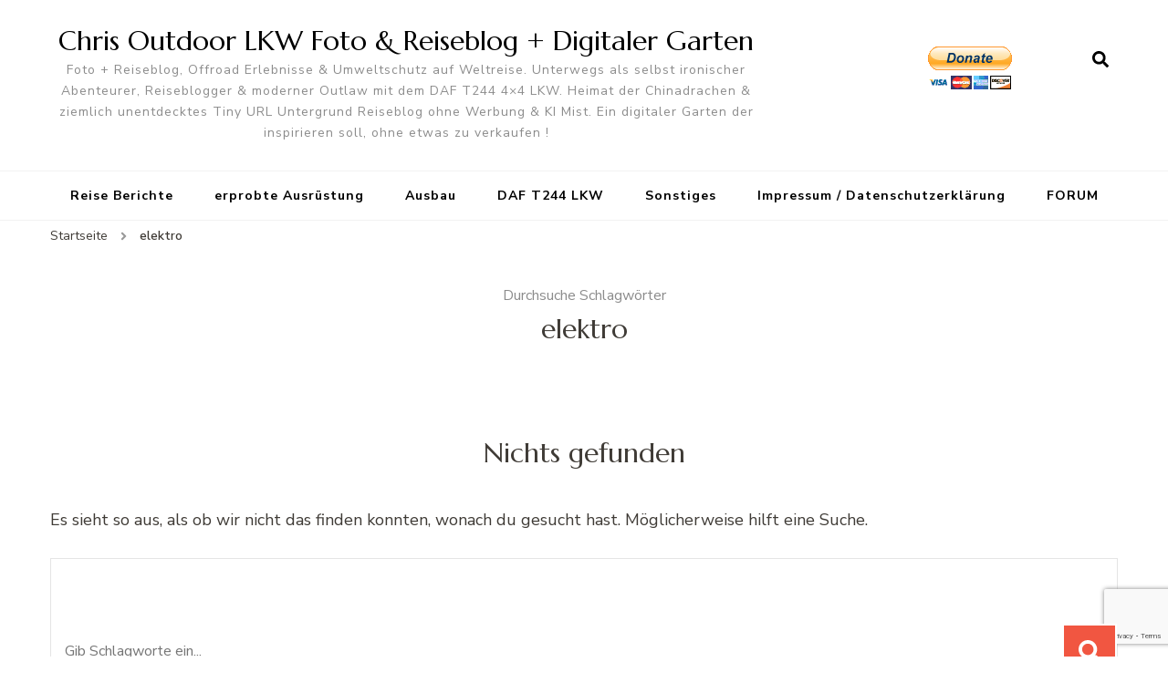

--- FILE ---
content_type: text/html; charset=utf-8
request_url: https://www.google.com/recaptcha/api2/anchor?ar=1&k=6Le4I9QrAAAAAGAMLxTQBDGm8-foa2NZxXetUMI3&co=aHR0cHM6Ly93d3cuMjV1LmRlOjQ0Mw..&hl=en&v=PoyoqOPhxBO7pBk68S4YbpHZ&size=invisible&anchor-ms=20000&execute-ms=30000&cb=oewbeoy1mcnx
body_size: 49447
content:
<!DOCTYPE HTML><html dir="ltr" lang="en"><head><meta http-equiv="Content-Type" content="text/html; charset=UTF-8">
<meta http-equiv="X-UA-Compatible" content="IE=edge">
<title>reCAPTCHA</title>
<style type="text/css">
/* cyrillic-ext */
@font-face {
  font-family: 'Roboto';
  font-style: normal;
  font-weight: 400;
  font-stretch: 100%;
  src: url(//fonts.gstatic.com/s/roboto/v48/KFO7CnqEu92Fr1ME7kSn66aGLdTylUAMa3GUBHMdazTgWw.woff2) format('woff2');
  unicode-range: U+0460-052F, U+1C80-1C8A, U+20B4, U+2DE0-2DFF, U+A640-A69F, U+FE2E-FE2F;
}
/* cyrillic */
@font-face {
  font-family: 'Roboto';
  font-style: normal;
  font-weight: 400;
  font-stretch: 100%;
  src: url(//fonts.gstatic.com/s/roboto/v48/KFO7CnqEu92Fr1ME7kSn66aGLdTylUAMa3iUBHMdazTgWw.woff2) format('woff2');
  unicode-range: U+0301, U+0400-045F, U+0490-0491, U+04B0-04B1, U+2116;
}
/* greek-ext */
@font-face {
  font-family: 'Roboto';
  font-style: normal;
  font-weight: 400;
  font-stretch: 100%;
  src: url(//fonts.gstatic.com/s/roboto/v48/KFO7CnqEu92Fr1ME7kSn66aGLdTylUAMa3CUBHMdazTgWw.woff2) format('woff2');
  unicode-range: U+1F00-1FFF;
}
/* greek */
@font-face {
  font-family: 'Roboto';
  font-style: normal;
  font-weight: 400;
  font-stretch: 100%;
  src: url(//fonts.gstatic.com/s/roboto/v48/KFO7CnqEu92Fr1ME7kSn66aGLdTylUAMa3-UBHMdazTgWw.woff2) format('woff2');
  unicode-range: U+0370-0377, U+037A-037F, U+0384-038A, U+038C, U+038E-03A1, U+03A3-03FF;
}
/* math */
@font-face {
  font-family: 'Roboto';
  font-style: normal;
  font-weight: 400;
  font-stretch: 100%;
  src: url(//fonts.gstatic.com/s/roboto/v48/KFO7CnqEu92Fr1ME7kSn66aGLdTylUAMawCUBHMdazTgWw.woff2) format('woff2');
  unicode-range: U+0302-0303, U+0305, U+0307-0308, U+0310, U+0312, U+0315, U+031A, U+0326-0327, U+032C, U+032F-0330, U+0332-0333, U+0338, U+033A, U+0346, U+034D, U+0391-03A1, U+03A3-03A9, U+03B1-03C9, U+03D1, U+03D5-03D6, U+03F0-03F1, U+03F4-03F5, U+2016-2017, U+2034-2038, U+203C, U+2040, U+2043, U+2047, U+2050, U+2057, U+205F, U+2070-2071, U+2074-208E, U+2090-209C, U+20D0-20DC, U+20E1, U+20E5-20EF, U+2100-2112, U+2114-2115, U+2117-2121, U+2123-214F, U+2190, U+2192, U+2194-21AE, U+21B0-21E5, U+21F1-21F2, U+21F4-2211, U+2213-2214, U+2216-22FF, U+2308-230B, U+2310, U+2319, U+231C-2321, U+2336-237A, U+237C, U+2395, U+239B-23B7, U+23D0, U+23DC-23E1, U+2474-2475, U+25AF, U+25B3, U+25B7, U+25BD, U+25C1, U+25CA, U+25CC, U+25FB, U+266D-266F, U+27C0-27FF, U+2900-2AFF, U+2B0E-2B11, U+2B30-2B4C, U+2BFE, U+3030, U+FF5B, U+FF5D, U+1D400-1D7FF, U+1EE00-1EEFF;
}
/* symbols */
@font-face {
  font-family: 'Roboto';
  font-style: normal;
  font-weight: 400;
  font-stretch: 100%;
  src: url(//fonts.gstatic.com/s/roboto/v48/KFO7CnqEu92Fr1ME7kSn66aGLdTylUAMaxKUBHMdazTgWw.woff2) format('woff2');
  unicode-range: U+0001-000C, U+000E-001F, U+007F-009F, U+20DD-20E0, U+20E2-20E4, U+2150-218F, U+2190, U+2192, U+2194-2199, U+21AF, U+21E6-21F0, U+21F3, U+2218-2219, U+2299, U+22C4-22C6, U+2300-243F, U+2440-244A, U+2460-24FF, U+25A0-27BF, U+2800-28FF, U+2921-2922, U+2981, U+29BF, U+29EB, U+2B00-2BFF, U+4DC0-4DFF, U+FFF9-FFFB, U+10140-1018E, U+10190-1019C, U+101A0, U+101D0-101FD, U+102E0-102FB, U+10E60-10E7E, U+1D2C0-1D2D3, U+1D2E0-1D37F, U+1F000-1F0FF, U+1F100-1F1AD, U+1F1E6-1F1FF, U+1F30D-1F30F, U+1F315, U+1F31C, U+1F31E, U+1F320-1F32C, U+1F336, U+1F378, U+1F37D, U+1F382, U+1F393-1F39F, U+1F3A7-1F3A8, U+1F3AC-1F3AF, U+1F3C2, U+1F3C4-1F3C6, U+1F3CA-1F3CE, U+1F3D4-1F3E0, U+1F3ED, U+1F3F1-1F3F3, U+1F3F5-1F3F7, U+1F408, U+1F415, U+1F41F, U+1F426, U+1F43F, U+1F441-1F442, U+1F444, U+1F446-1F449, U+1F44C-1F44E, U+1F453, U+1F46A, U+1F47D, U+1F4A3, U+1F4B0, U+1F4B3, U+1F4B9, U+1F4BB, U+1F4BF, U+1F4C8-1F4CB, U+1F4D6, U+1F4DA, U+1F4DF, U+1F4E3-1F4E6, U+1F4EA-1F4ED, U+1F4F7, U+1F4F9-1F4FB, U+1F4FD-1F4FE, U+1F503, U+1F507-1F50B, U+1F50D, U+1F512-1F513, U+1F53E-1F54A, U+1F54F-1F5FA, U+1F610, U+1F650-1F67F, U+1F687, U+1F68D, U+1F691, U+1F694, U+1F698, U+1F6AD, U+1F6B2, U+1F6B9-1F6BA, U+1F6BC, U+1F6C6-1F6CF, U+1F6D3-1F6D7, U+1F6E0-1F6EA, U+1F6F0-1F6F3, U+1F6F7-1F6FC, U+1F700-1F7FF, U+1F800-1F80B, U+1F810-1F847, U+1F850-1F859, U+1F860-1F887, U+1F890-1F8AD, U+1F8B0-1F8BB, U+1F8C0-1F8C1, U+1F900-1F90B, U+1F93B, U+1F946, U+1F984, U+1F996, U+1F9E9, U+1FA00-1FA6F, U+1FA70-1FA7C, U+1FA80-1FA89, U+1FA8F-1FAC6, U+1FACE-1FADC, U+1FADF-1FAE9, U+1FAF0-1FAF8, U+1FB00-1FBFF;
}
/* vietnamese */
@font-face {
  font-family: 'Roboto';
  font-style: normal;
  font-weight: 400;
  font-stretch: 100%;
  src: url(//fonts.gstatic.com/s/roboto/v48/KFO7CnqEu92Fr1ME7kSn66aGLdTylUAMa3OUBHMdazTgWw.woff2) format('woff2');
  unicode-range: U+0102-0103, U+0110-0111, U+0128-0129, U+0168-0169, U+01A0-01A1, U+01AF-01B0, U+0300-0301, U+0303-0304, U+0308-0309, U+0323, U+0329, U+1EA0-1EF9, U+20AB;
}
/* latin-ext */
@font-face {
  font-family: 'Roboto';
  font-style: normal;
  font-weight: 400;
  font-stretch: 100%;
  src: url(//fonts.gstatic.com/s/roboto/v48/KFO7CnqEu92Fr1ME7kSn66aGLdTylUAMa3KUBHMdazTgWw.woff2) format('woff2');
  unicode-range: U+0100-02BA, U+02BD-02C5, U+02C7-02CC, U+02CE-02D7, U+02DD-02FF, U+0304, U+0308, U+0329, U+1D00-1DBF, U+1E00-1E9F, U+1EF2-1EFF, U+2020, U+20A0-20AB, U+20AD-20C0, U+2113, U+2C60-2C7F, U+A720-A7FF;
}
/* latin */
@font-face {
  font-family: 'Roboto';
  font-style: normal;
  font-weight: 400;
  font-stretch: 100%;
  src: url(//fonts.gstatic.com/s/roboto/v48/KFO7CnqEu92Fr1ME7kSn66aGLdTylUAMa3yUBHMdazQ.woff2) format('woff2');
  unicode-range: U+0000-00FF, U+0131, U+0152-0153, U+02BB-02BC, U+02C6, U+02DA, U+02DC, U+0304, U+0308, U+0329, U+2000-206F, U+20AC, U+2122, U+2191, U+2193, U+2212, U+2215, U+FEFF, U+FFFD;
}
/* cyrillic-ext */
@font-face {
  font-family: 'Roboto';
  font-style: normal;
  font-weight: 500;
  font-stretch: 100%;
  src: url(//fonts.gstatic.com/s/roboto/v48/KFO7CnqEu92Fr1ME7kSn66aGLdTylUAMa3GUBHMdazTgWw.woff2) format('woff2');
  unicode-range: U+0460-052F, U+1C80-1C8A, U+20B4, U+2DE0-2DFF, U+A640-A69F, U+FE2E-FE2F;
}
/* cyrillic */
@font-face {
  font-family: 'Roboto';
  font-style: normal;
  font-weight: 500;
  font-stretch: 100%;
  src: url(//fonts.gstatic.com/s/roboto/v48/KFO7CnqEu92Fr1ME7kSn66aGLdTylUAMa3iUBHMdazTgWw.woff2) format('woff2');
  unicode-range: U+0301, U+0400-045F, U+0490-0491, U+04B0-04B1, U+2116;
}
/* greek-ext */
@font-face {
  font-family: 'Roboto';
  font-style: normal;
  font-weight: 500;
  font-stretch: 100%;
  src: url(//fonts.gstatic.com/s/roboto/v48/KFO7CnqEu92Fr1ME7kSn66aGLdTylUAMa3CUBHMdazTgWw.woff2) format('woff2');
  unicode-range: U+1F00-1FFF;
}
/* greek */
@font-face {
  font-family: 'Roboto';
  font-style: normal;
  font-weight: 500;
  font-stretch: 100%;
  src: url(//fonts.gstatic.com/s/roboto/v48/KFO7CnqEu92Fr1ME7kSn66aGLdTylUAMa3-UBHMdazTgWw.woff2) format('woff2');
  unicode-range: U+0370-0377, U+037A-037F, U+0384-038A, U+038C, U+038E-03A1, U+03A3-03FF;
}
/* math */
@font-face {
  font-family: 'Roboto';
  font-style: normal;
  font-weight: 500;
  font-stretch: 100%;
  src: url(//fonts.gstatic.com/s/roboto/v48/KFO7CnqEu92Fr1ME7kSn66aGLdTylUAMawCUBHMdazTgWw.woff2) format('woff2');
  unicode-range: U+0302-0303, U+0305, U+0307-0308, U+0310, U+0312, U+0315, U+031A, U+0326-0327, U+032C, U+032F-0330, U+0332-0333, U+0338, U+033A, U+0346, U+034D, U+0391-03A1, U+03A3-03A9, U+03B1-03C9, U+03D1, U+03D5-03D6, U+03F0-03F1, U+03F4-03F5, U+2016-2017, U+2034-2038, U+203C, U+2040, U+2043, U+2047, U+2050, U+2057, U+205F, U+2070-2071, U+2074-208E, U+2090-209C, U+20D0-20DC, U+20E1, U+20E5-20EF, U+2100-2112, U+2114-2115, U+2117-2121, U+2123-214F, U+2190, U+2192, U+2194-21AE, U+21B0-21E5, U+21F1-21F2, U+21F4-2211, U+2213-2214, U+2216-22FF, U+2308-230B, U+2310, U+2319, U+231C-2321, U+2336-237A, U+237C, U+2395, U+239B-23B7, U+23D0, U+23DC-23E1, U+2474-2475, U+25AF, U+25B3, U+25B7, U+25BD, U+25C1, U+25CA, U+25CC, U+25FB, U+266D-266F, U+27C0-27FF, U+2900-2AFF, U+2B0E-2B11, U+2B30-2B4C, U+2BFE, U+3030, U+FF5B, U+FF5D, U+1D400-1D7FF, U+1EE00-1EEFF;
}
/* symbols */
@font-face {
  font-family: 'Roboto';
  font-style: normal;
  font-weight: 500;
  font-stretch: 100%;
  src: url(//fonts.gstatic.com/s/roboto/v48/KFO7CnqEu92Fr1ME7kSn66aGLdTylUAMaxKUBHMdazTgWw.woff2) format('woff2');
  unicode-range: U+0001-000C, U+000E-001F, U+007F-009F, U+20DD-20E0, U+20E2-20E4, U+2150-218F, U+2190, U+2192, U+2194-2199, U+21AF, U+21E6-21F0, U+21F3, U+2218-2219, U+2299, U+22C4-22C6, U+2300-243F, U+2440-244A, U+2460-24FF, U+25A0-27BF, U+2800-28FF, U+2921-2922, U+2981, U+29BF, U+29EB, U+2B00-2BFF, U+4DC0-4DFF, U+FFF9-FFFB, U+10140-1018E, U+10190-1019C, U+101A0, U+101D0-101FD, U+102E0-102FB, U+10E60-10E7E, U+1D2C0-1D2D3, U+1D2E0-1D37F, U+1F000-1F0FF, U+1F100-1F1AD, U+1F1E6-1F1FF, U+1F30D-1F30F, U+1F315, U+1F31C, U+1F31E, U+1F320-1F32C, U+1F336, U+1F378, U+1F37D, U+1F382, U+1F393-1F39F, U+1F3A7-1F3A8, U+1F3AC-1F3AF, U+1F3C2, U+1F3C4-1F3C6, U+1F3CA-1F3CE, U+1F3D4-1F3E0, U+1F3ED, U+1F3F1-1F3F3, U+1F3F5-1F3F7, U+1F408, U+1F415, U+1F41F, U+1F426, U+1F43F, U+1F441-1F442, U+1F444, U+1F446-1F449, U+1F44C-1F44E, U+1F453, U+1F46A, U+1F47D, U+1F4A3, U+1F4B0, U+1F4B3, U+1F4B9, U+1F4BB, U+1F4BF, U+1F4C8-1F4CB, U+1F4D6, U+1F4DA, U+1F4DF, U+1F4E3-1F4E6, U+1F4EA-1F4ED, U+1F4F7, U+1F4F9-1F4FB, U+1F4FD-1F4FE, U+1F503, U+1F507-1F50B, U+1F50D, U+1F512-1F513, U+1F53E-1F54A, U+1F54F-1F5FA, U+1F610, U+1F650-1F67F, U+1F687, U+1F68D, U+1F691, U+1F694, U+1F698, U+1F6AD, U+1F6B2, U+1F6B9-1F6BA, U+1F6BC, U+1F6C6-1F6CF, U+1F6D3-1F6D7, U+1F6E0-1F6EA, U+1F6F0-1F6F3, U+1F6F7-1F6FC, U+1F700-1F7FF, U+1F800-1F80B, U+1F810-1F847, U+1F850-1F859, U+1F860-1F887, U+1F890-1F8AD, U+1F8B0-1F8BB, U+1F8C0-1F8C1, U+1F900-1F90B, U+1F93B, U+1F946, U+1F984, U+1F996, U+1F9E9, U+1FA00-1FA6F, U+1FA70-1FA7C, U+1FA80-1FA89, U+1FA8F-1FAC6, U+1FACE-1FADC, U+1FADF-1FAE9, U+1FAF0-1FAF8, U+1FB00-1FBFF;
}
/* vietnamese */
@font-face {
  font-family: 'Roboto';
  font-style: normal;
  font-weight: 500;
  font-stretch: 100%;
  src: url(//fonts.gstatic.com/s/roboto/v48/KFO7CnqEu92Fr1ME7kSn66aGLdTylUAMa3OUBHMdazTgWw.woff2) format('woff2');
  unicode-range: U+0102-0103, U+0110-0111, U+0128-0129, U+0168-0169, U+01A0-01A1, U+01AF-01B0, U+0300-0301, U+0303-0304, U+0308-0309, U+0323, U+0329, U+1EA0-1EF9, U+20AB;
}
/* latin-ext */
@font-face {
  font-family: 'Roboto';
  font-style: normal;
  font-weight: 500;
  font-stretch: 100%;
  src: url(//fonts.gstatic.com/s/roboto/v48/KFO7CnqEu92Fr1ME7kSn66aGLdTylUAMa3KUBHMdazTgWw.woff2) format('woff2');
  unicode-range: U+0100-02BA, U+02BD-02C5, U+02C7-02CC, U+02CE-02D7, U+02DD-02FF, U+0304, U+0308, U+0329, U+1D00-1DBF, U+1E00-1E9F, U+1EF2-1EFF, U+2020, U+20A0-20AB, U+20AD-20C0, U+2113, U+2C60-2C7F, U+A720-A7FF;
}
/* latin */
@font-face {
  font-family: 'Roboto';
  font-style: normal;
  font-weight: 500;
  font-stretch: 100%;
  src: url(//fonts.gstatic.com/s/roboto/v48/KFO7CnqEu92Fr1ME7kSn66aGLdTylUAMa3yUBHMdazQ.woff2) format('woff2');
  unicode-range: U+0000-00FF, U+0131, U+0152-0153, U+02BB-02BC, U+02C6, U+02DA, U+02DC, U+0304, U+0308, U+0329, U+2000-206F, U+20AC, U+2122, U+2191, U+2193, U+2212, U+2215, U+FEFF, U+FFFD;
}
/* cyrillic-ext */
@font-face {
  font-family: 'Roboto';
  font-style: normal;
  font-weight: 900;
  font-stretch: 100%;
  src: url(//fonts.gstatic.com/s/roboto/v48/KFO7CnqEu92Fr1ME7kSn66aGLdTylUAMa3GUBHMdazTgWw.woff2) format('woff2');
  unicode-range: U+0460-052F, U+1C80-1C8A, U+20B4, U+2DE0-2DFF, U+A640-A69F, U+FE2E-FE2F;
}
/* cyrillic */
@font-face {
  font-family: 'Roboto';
  font-style: normal;
  font-weight: 900;
  font-stretch: 100%;
  src: url(//fonts.gstatic.com/s/roboto/v48/KFO7CnqEu92Fr1ME7kSn66aGLdTylUAMa3iUBHMdazTgWw.woff2) format('woff2');
  unicode-range: U+0301, U+0400-045F, U+0490-0491, U+04B0-04B1, U+2116;
}
/* greek-ext */
@font-face {
  font-family: 'Roboto';
  font-style: normal;
  font-weight: 900;
  font-stretch: 100%;
  src: url(//fonts.gstatic.com/s/roboto/v48/KFO7CnqEu92Fr1ME7kSn66aGLdTylUAMa3CUBHMdazTgWw.woff2) format('woff2');
  unicode-range: U+1F00-1FFF;
}
/* greek */
@font-face {
  font-family: 'Roboto';
  font-style: normal;
  font-weight: 900;
  font-stretch: 100%;
  src: url(//fonts.gstatic.com/s/roboto/v48/KFO7CnqEu92Fr1ME7kSn66aGLdTylUAMa3-UBHMdazTgWw.woff2) format('woff2');
  unicode-range: U+0370-0377, U+037A-037F, U+0384-038A, U+038C, U+038E-03A1, U+03A3-03FF;
}
/* math */
@font-face {
  font-family: 'Roboto';
  font-style: normal;
  font-weight: 900;
  font-stretch: 100%;
  src: url(//fonts.gstatic.com/s/roboto/v48/KFO7CnqEu92Fr1ME7kSn66aGLdTylUAMawCUBHMdazTgWw.woff2) format('woff2');
  unicode-range: U+0302-0303, U+0305, U+0307-0308, U+0310, U+0312, U+0315, U+031A, U+0326-0327, U+032C, U+032F-0330, U+0332-0333, U+0338, U+033A, U+0346, U+034D, U+0391-03A1, U+03A3-03A9, U+03B1-03C9, U+03D1, U+03D5-03D6, U+03F0-03F1, U+03F4-03F5, U+2016-2017, U+2034-2038, U+203C, U+2040, U+2043, U+2047, U+2050, U+2057, U+205F, U+2070-2071, U+2074-208E, U+2090-209C, U+20D0-20DC, U+20E1, U+20E5-20EF, U+2100-2112, U+2114-2115, U+2117-2121, U+2123-214F, U+2190, U+2192, U+2194-21AE, U+21B0-21E5, U+21F1-21F2, U+21F4-2211, U+2213-2214, U+2216-22FF, U+2308-230B, U+2310, U+2319, U+231C-2321, U+2336-237A, U+237C, U+2395, U+239B-23B7, U+23D0, U+23DC-23E1, U+2474-2475, U+25AF, U+25B3, U+25B7, U+25BD, U+25C1, U+25CA, U+25CC, U+25FB, U+266D-266F, U+27C0-27FF, U+2900-2AFF, U+2B0E-2B11, U+2B30-2B4C, U+2BFE, U+3030, U+FF5B, U+FF5D, U+1D400-1D7FF, U+1EE00-1EEFF;
}
/* symbols */
@font-face {
  font-family: 'Roboto';
  font-style: normal;
  font-weight: 900;
  font-stretch: 100%;
  src: url(//fonts.gstatic.com/s/roboto/v48/KFO7CnqEu92Fr1ME7kSn66aGLdTylUAMaxKUBHMdazTgWw.woff2) format('woff2');
  unicode-range: U+0001-000C, U+000E-001F, U+007F-009F, U+20DD-20E0, U+20E2-20E4, U+2150-218F, U+2190, U+2192, U+2194-2199, U+21AF, U+21E6-21F0, U+21F3, U+2218-2219, U+2299, U+22C4-22C6, U+2300-243F, U+2440-244A, U+2460-24FF, U+25A0-27BF, U+2800-28FF, U+2921-2922, U+2981, U+29BF, U+29EB, U+2B00-2BFF, U+4DC0-4DFF, U+FFF9-FFFB, U+10140-1018E, U+10190-1019C, U+101A0, U+101D0-101FD, U+102E0-102FB, U+10E60-10E7E, U+1D2C0-1D2D3, U+1D2E0-1D37F, U+1F000-1F0FF, U+1F100-1F1AD, U+1F1E6-1F1FF, U+1F30D-1F30F, U+1F315, U+1F31C, U+1F31E, U+1F320-1F32C, U+1F336, U+1F378, U+1F37D, U+1F382, U+1F393-1F39F, U+1F3A7-1F3A8, U+1F3AC-1F3AF, U+1F3C2, U+1F3C4-1F3C6, U+1F3CA-1F3CE, U+1F3D4-1F3E0, U+1F3ED, U+1F3F1-1F3F3, U+1F3F5-1F3F7, U+1F408, U+1F415, U+1F41F, U+1F426, U+1F43F, U+1F441-1F442, U+1F444, U+1F446-1F449, U+1F44C-1F44E, U+1F453, U+1F46A, U+1F47D, U+1F4A3, U+1F4B0, U+1F4B3, U+1F4B9, U+1F4BB, U+1F4BF, U+1F4C8-1F4CB, U+1F4D6, U+1F4DA, U+1F4DF, U+1F4E3-1F4E6, U+1F4EA-1F4ED, U+1F4F7, U+1F4F9-1F4FB, U+1F4FD-1F4FE, U+1F503, U+1F507-1F50B, U+1F50D, U+1F512-1F513, U+1F53E-1F54A, U+1F54F-1F5FA, U+1F610, U+1F650-1F67F, U+1F687, U+1F68D, U+1F691, U+1F694, U+1F698, U+1F6AD, U+1F6B2, U+1F6B9-1F6BA, U+1F6BC, U+1F6C6-1F6CF, U+1F6D3-1F6D7, U+1F6E0-1F6EA, U+1F6F0-1F6F3, U+1F6F7-1F6FC, U+1F700-1F7FF, U+1F800-1F80B, U+1F810-1F847, U+1F850-1F859, U+1F860-1F887, U+1F890-1F8AD, U+1F8B0-1F8BB, U+1F8C0-1F8C1, U+1F900-1F90B, U+1F93B, U+1F946, U+1F984, U+1F996, U+1F9E9, U+1FA00-1FA6F, U+1FA70-1FA7C, U+1FA80-1FA89, U+1FA8F-1FAC6, U+1FACE-1FADC, U+1FADF-1FAE9, U+1FAF0-1FAF8, U+1FB00-1FBFF;
}
/* vietnamese */
@font-face {
  font-family: 'Roboto';
  font-style: normal;
  font-weight: 900;
  font-stretch: 100%;
  src: url(//fonts.gstatic.com/s/roboto/v48/KFO7CnqEu92Fr1ME7kSn66aGLdTylUAMa3OUBHMdazTgWw.woff2) format('woff2');
  unicode-range: U+0102-0103, U+0110-0111, U+0128-0129, U+0168-0169, U+01A0-01A1, U+01AF-01B0, U+0300-0301, U+0303-0304, U+0308-0309, U+0323, U+0329, U+1EA0-1EF9, U+20AB;
}
/* latin-ext */
@font-face {
  font-family: 'Roboto';
  font-style: normal;
  font-weight: 900;
  font-stretch: 100%;
  src: url(//fonts.gstatic.com/s/roboto/v48/KFO7CnqEu92Fr1ME7kSn66aGLdTylUAMa3KUBHMdazTgWw.woff2) format('woff2');
  unicode-range: U+0100-02BA, U+02BD-02C5, U+02C7-02CC, U+02CE-02D7, U+02DD-02FF, U+0304, U+0308, U+0329, U+1D00-1DBF, U+1E00-1E9F, U+1EF2-1EFF, U+2020, U+20A0-20AB, U+20AD-20C0, U+2113, U+2C60-2C7F, U+A720-A7FF;
}
/* latin */
@font-face {
  font-family: 'Roboto';
  font-style: normal;
  font-weight: 900;
  font-stretch: 100%;
  src: url(//fonts.gstatic.com/s/roboto/v48/KFO7CnqEu92Fr1ME7kSn66aGLdTylUAMa3yUBHMdazQ.woff2) format('woff2');
  unicode-range: U+0000-00FF, U+0131, U+0152-0153, U+02BB-02BC, U+02C6, U+02DA, U+02DC, U+0304, U+0308, U+0329, U+2000-206F, U+20AC, U+2122, U+2191, U+2193, U+2212, U+2215, U+FEFF, U+FFFD;
}

</style>
<link rel="stylesheet" type="text/css" href="https://www.gstatic.com/recaptcha/releases/PoyoqOPhxBO7pBk68S4YbpHZ/styles__ltr.css">
<script nonce="9LPY204HCvy8XERxAFq5xA" type="text/javascript">window['__recaptcha_api'] = 'https://www.google.com/recaptcha/api2/';</script>
<script type="text/javascript" src="https://www.gstatic.com/recaptcha/releases/PoyoqOPhxBO7pBk68S4YbpHZ/recaptcha__en.js" nonce="9LPY204HCvy8XERxAFq5xA">
      
    </script></head>
<body><div id="rc-anchor-alert" class="rc-anchor-alert"></div>
<input type="hidden" id="recaptcha-token" value="[base64]">
<script type="text/javascript" nonce="9LPY204HCvy8XERxAFq5xA">
      recaptcha.anchor.Main.init("[\x22ainput\x22,[\x22bgdata\x22,\x22\x22,\[base64]/[base64]/[base64]/[base64]/[base64]/UltsKytdPUU6KEU8MjA0OD9SW2wrK109RT4+NnwxOTI6KChFJjY0NTEyKT09NTUyOTYmJk0rMTxjLmxlbmd0aCYmKGMuY2hhckNvZGVBdChNKzEpJjY0NTEyKT09NTYzMjA/[base64]/[base64]/[base64]/[base64]/[base64]/[base64]/[base64]\x22,\[base64]\x22,\x22JsKzQcKDwpfCnioDfALCrWDDgnkww6wQw7PDqCtyYntRC8KKw4pMw7VSwrIYw4PDrSDCrQbClsKKwq/DlBI/ZsKbwpHDjxkvfMO7w47DpsKtw6vDomnCgVNUcMOPFcKnCsKLw4fDn8KzJRl4wpjCnMO/[base64]/[base64]/SSTDlV3CumB0w7Q5d8KZX8O8w6nCicKiOEvDpMOJwoLDvMKiw5d7w5VFYsKfwr7ChMKTw6PDiFTCt8KmNRx7b2PDgsOtwowyGTQqwo3DpEtNV8Kww6M2esK0TETCvy/Ch2nDtlEYAwrDv8Omwod2I8OyMQrCv8KyGElOwp7DhMKWwrHDjFHDhWpcw7sCa8KzN8OmUzchwrvCsw3DvsOxNmzDm21TwqXDscKKwpAGGsOYaVbCmsKeWWDCjVN0V8OoJsKDwoLDpsKdfsKOCsOhE3R/[base64]/CpsKUw4LDmiXCjMOSw5dIclLDh0bCg31Gw5QcdMKCacOlwr9jSG4XTMO6wrZIFMKGQ0zDqg/DnDceXhkObMKnwrlSecKuwpNowrVywqXCmVJxw51sVgXDicOeccOTXT3DtBZtLBDDr0vCpMOtS8KHDx9Xbl/DmcK4woXDiQfDhBpqwqHCrhHCncK1w7LDqcO6S8OEw4rDisO+VRYOE8Ouw77Dn39swqnDvUPDtMOiMV7Dsw0TVn1pw7PCtUzChcKAwp/DiGZ+wq87wpFZwoQ8NmPDiQ/DncK8w4LDtMKJYsKfWHpEcyrDmMK9KRXDh39Rwp3CslJzw4lzO1x7Qgl5wqLCgsKgLw8qwrHCpnhIw7pewpvDisO/ITXDjcKew4DClCrDsSRYwpjCgsKgV8Kmwr3Di8KJw5ZAwoENMcOLC8OdGMOPwr/DgsKdw7fDoBXCrizDq8KobMK2w7XDtcOYesO4wrJ5QzzCmEvCnmVLw6rCoxJ9wrHCsMO5NcKWW8KQKS3DjTTDjcOrHMO6wp9pw6LCqMKKwpHCtRsuEcOHDlzDni7CkF3CnE/DpHAvwpQcAcKTw6rDrMKawp9laGHCuFVrFVbDp8OxVcKkVA1Gw60uVcOMZcOtwr/[base64]/CqkLCvcKmw5Ybwq7CjcKDFRowJE5jwozCpWFgJwLCl3NRwrnDl8Omw6slA8O7w5F4wr95wqI1YALCt8KzwpFaecKvwo0Ef8KwwpdJwq/CoC5MOsKCworCqMOdw7JJwpnDmTTDqGYeAxgRTmvDjcKBw7Zvd28gwqXDvsK2w6LChGXCr8OBckYXwo3DtkoEMcK0wrnDm8OEbsO4B8Omwr/[base64]/DisOSRsK3FMK2wp/CmXA7w6E0wr8dFMKMwrZJwrbDo0XDpMKzD0DCnSsDQ8OYMlDDogZjK31IGMOuwpfDucK6w4RyBwTChMKgFGJBw5ETTmnDkVrDlsKXH8KWH8OpXsKswqrCnRbDlAzCpsKOw6pvw65WAsK4wo7CpgnDr0jDmXHCuH/CkRfDhkzDty8reFnCuXsgST51CcKDXDDDs8OJwrHDhMK2wr4Rw4lvwqrDrVPCjnB0aMOXIxQqKQbCiMO/OCvDo8OZwqrDnz5fAUTCnsKxwphtccKawpU+wrguIsORaRQ8AcONw6w0cFRhwpUQfMO2w68Iwq5mAcOQNRHCk8OlwrocwpzCnMOXVcKQw7F5YcK2ZWHDln/Cj0jCpVktw4IebxpRID3DoQMzMsOmwp5Cw7rCtMOdwrPDh1UVNMOde8OgRn5RC8O3w6MHwqLCthJbwrAywotlwrPCtSZ/[base64]/M3tIbhA7B8KmHMKPEcKrBcOedihdwppFwpTDssKNMMOjfsKUwrlvNsOzwoEsw67Cv8OCw7p0w6QAwpfDmgcdSS/DhcO6fcK2wqfDnMKZMcK0UsKULFrDgcOtw7vDijlVwonDjcKvNMKZw7UePMKpw4rCmH8HDWEpw7M7Y2XDiAlxw7zCj8K5wo0uwoPDtMOvwpnCrsKEDW/Ck2/CtQDDhMKBw7lDZsK4X8Klwqg6ZxLChzfCj1cewoVxGRPCsMKiw47DlREuCj9fwoQfwqB0wq1qOmTDnn7CplJhwpMnw4Upw5Aiw57DqnbCgcKnwp/DsMK7KRIXw7nDpyTDt8KkwpbCtznCgUoeVmZrw4DDswrDlDlWKsKsbsOIw7BwFsKWw43DtMKdJMOZInplKxwgG8KcS8KLwq4mBUPCqMKpwpMwVAo8w6wUcjXCiHLDt3Fhw4vDn8KVNxPClCwNfMOyG8O/woXDlwcXwpFJw5/CrxR6KMOQw5PCm8OZwr/[base64]/[base64]/CvFDDoCxSwrLDgm/Co2vDiMOJfMOMwqzCh11LPUXDuzQEKcKTSMOyeWEzO1/DtGAdTnzDkCIgwqotw5DCj8O6NMOrwrzCpsKAwo/ClkdYFcKEfnPCkR41w7LClcKYUyAeXMKvwqs7w48MCiLDusKZecKbZXjChVPDuMKfw7lJCnQpDm5sw59FwpB2wpzCncKOw4LCkkXCsgBMF8Kfw4ckLj3CvcOqw5dtJDFgwogPdcK6bwjCsycTw5/[base64]/U8OIw5rCmG9dwqbCq3DChcONYMKAL8OHwooYCMK+AsK7w700f8Olw7/Ds8O7fEUmw5RSJMOgwrdqw7lRwpnDlzjCv37CtMKQwqDDm8KKwpTCnTnCqcKZw6vCqcOfacO4BEwpDHdEFXPDoVwFw4XCr3/CpsOKXxwMdsKLdSXDvRfCu0zDhsO3NMKPUjLDjMKxOBnCiMODecOZex/[base64]/DsRTCtCDDlMK9w5vCr01DOcKmTEJoLl/CksOhwrhVw6fCnMOpM2fCjgkCMsONw7hQw69rwqh7wr7DrMKXdEnDjsKkwqnCvG/Cj8K7F8KswrYzwqXDnH/Dq8K3EMODGV1lNcOHwpDDn0BTHMKZXcOWwotDRsO0IgUYMsOWDsO+w5LDuhcdLGMswqfDncOsTV/DscOXw5fDkEHCpH3Djw3ChjM1wpzClsKpw5jDrzAbAWgAw5ZWO8KvwoY/wq3CpRHDjwjDqG1GWizCncKuw5PDmsK1VTPDv1nCmXjDoRfCncKvHcKhC8Opwq0WCMKMwpFhXsKxwqQfacO2w5BAJ3d3UFTCq8KvKSbDlyzDgzjDiybDiER0IcKnagwww7LDlsKuw4NCwrxPVMOeRCjCvQ7CtMKpwrJPHVPDjsOuwq8/KMOxwq7DtMK0TMOSwo7DmyJqwpTCj2V8IsOowr3DgMOQe8K7MsOMw4QifcKFw5J/YMO+w7nDpSfCncKcAQDCuMKreMOVKsOVw77DgcOVYADDnsOlwrjCh8OUfMKawonDmsOCw41rwq9gFhU8wpxdaVowfCbDgGXDoMKsHMKEWcOlw5QNH8OkMcKWw4okwojCvsKXw5/DpynDg8OGTsO3RyFqOgTDlcO1Q8OSwqfDh8OtwoBqw4bCpDU+JhHCkw4tGGokIQoXw6xmTsOIwo9LUxnCihLCiMOhwpNzw6FkNMK2aFfDjzBxe8OvfjVgw7jCkcKWZ8KaUVFaw5VSVXnClcOKPzLDnRBcwqnCgsKqw4Ifw7DDs8KzecO/UX7DplLCk8ONw63CqGUDw5/DicO1wonDkBw2wqhyw5MsXcKiHcKAwoPDs0MPw7wLwpvDkxcqwp3Di8KiYwvDpsO+LcOjJhYwKXfDjQ58wpDCosK/fsO0w7vCgMOeDl8Nw4EHw6APXsOfZMOzNBdZI8ObeCQrw5MJVsK6w6fCk08NRcKNZcKVM8Kqw61awqgFwonCgsOdwpzCujchYm7Cl8KVw64rw6FxPH3CjDjDocORAg3DpMKcw4/[base64]/wpFjwojDnjoFHAJXw5nDqnVvAcKqw7oEw4PCn8OnYi0BJsKyEiDCvxvDmsKwAMODPkTCl8O/wrLClQDDtMKxNRIsw7soHjvCumkZw6Z/[base64]/Ds8Kad8KVFsKJAcKUw5XCisO2woUww4DDq18Iw67CkBbCtnERw547KsKJInzChcKkwrDDkMOzIcKtV8KeDUsAw4BewogxUcOnw43Dh0rDsgZUbcKbIMK8w7XCrsKuwp7Du8OHwr/CmsOcf8KVPF0jA8K/cUzDp8OUwqo+IxRPBGnCm8OtwprDnjJEwqhFw4MkWzfCjcOAw7nCgMKcwoFAKcKIwrLCny/Dt8KxHw0MwprCuG8HGcKtw40dw6cMesKLfhxJQ0o5w71jwovCkRkLw4zCkcOOJUnDvcKNw57DlcO3wobChMKVwoVawphfw5nDl3NHw7XDnlIbwqPDqsKuwrNrw7rCgQZ/wrbCvknCocKhwoklw4Y6WcOdRw9lwp7Diz/Ci1nDl1XDm37CpMKtLnQcwosIw5nCmzHDhMOyw4kuwohxZMODwoPDiMOcwoPCpT8CwqnDgcOPPAITwqnCsAZyN0wqwpzDiGlPEHXDiXvCt0XCuMOPwrDDoELDqWLDsMKafllIwpvDuMKQwoXCgMOnL8KZwqMZTybDhR0NwoTCq38OTcOVY8KUUSfCs8O/e8OmTsK1w51ZwonCpwLCn8OST8KvesOYwqIqDcOhw69dwoDDuMOFdU8HccK8wohbdcKLTU/DvMOXwp1VRcO5w4nCkR7CtQEdwroqwotmdcKdQsK7Ow7ChUBJX8KZwrzDj8Kxw6zDoMKEw7fDnQXCvWfCnMKawpfCncOFw5/[base64]/Du8KhN8KfHHoVI8KPcyh7SMOiYsKwS8ODMMOdw4LDqm/[base64]/[base64]/wqJxw54pwqLDl8KPwolbE8KscMK5wp7DlzzCjXrDm3xbZCQnH2HCmsKWQMOzJmNpEl/ClzVVNX4Hw78hIE/DtC4DOQDCgwdOwrVXwqxFPcOMQcOUwrDDo8OxZMKgw6whEg0cacKxwp3CrMKxwpVbw458w5TCqsO2GMOiwoIcFsO7wqouwq7CosOcw5hcXMOAK8OnWsOXw51Ew4djw5FYwrTCjwA9w5LCi8K/[base64]/Dj8KkLlRBdAJRCsK6w7TDtn4pw7kBLXXDrcO1bMOyEcOhbzppwpzDpzBywrXCqR3DnsOtw5RoSsK8woA9PsOlX8KVw7lUw7DDgMOUBw7CrsKswq7DpMOcwqnCrMOYTDMdw40HV2nDg8K9wrrCqMONw4/ChcO0w5fCgCzDg3ZywrPDusKRMAhZLiDDpBZKwrLCrcKkwr7DslHCncK7w4Vvw5XCk8Kmw5BVJMKdwq3CjQfDuj7Do2F8ajbCqXY9cnQfwr5rQ8O9Wj4eWwrDlsOxw5Jzw7oGw5XDohvDk2XDosKiwqLChcK3wosyI8OyU8KsMEJiCsK/w5nCu31id1bDtMKcUQLCjMKFwqN1w73DuT7CpU3ClljCvWzCncO7acKyTMOOF8K/[base64]/wrQ9PXpxW2/DgS/CsE50wqjChWMkWMK/wrjCjcKGw4xrw4FpwoLDh8KtwpbCo8OVGcOKw5nDgMO8wpAFeQ7CtcKXw7PCvcO+cHnDtMOawpXDh8KuDg7DokIhwqpQGcKlwrjDhnxgw6Q5B8Ohf2M9WXZlwozDkUooF8KSdMKNLk8/UH9ANMOGw7XChcKzf8KvOz82JFHCnH8NNjPDsMKEwrXCphzCqUbDusOLwp/CrCbDmT/Cr8OMEMOoH8KAwoDCr8OSMcKPOsOdw5PCmDHCq0TChX8Uw4DCkMOIATpAw6jDrER0w4cWwrZ2woFYDnMrw7ZQwp5icQ8VfGPDnTfDnsOmamFwwqYEQRLCt3AkasKiGcO0wqvDuCLCosK0wpHCgMOzIMOQRTjCmgZLwq7Dsk/[base64]/DrsKeSjVjwrLDjnZ1YcOvwqpfwpvCmMOtw6Jiw5BkwpzCs0x0bSrCp8OrAQZ6w7jCpMKzBAl+wr7CkW/Cjx1cAxDCti0nNxLChkrCqCRaPinDjcORw5DCmkzClXQOH8Klw5o7CMKEwpoiw5vCu8O/NQECwqvCrFzCsRPDr2zCnScXU8O1HMKPwrs4w6TCnxUywojCrcKTw77CnnfCugBkMA7ClcOwwqVbDmlTUMKewqLDvGbDkW1aJjfDrsObwoHCgcO/HcKPw6LDigtww60dWCAIIyDDpsOQX8K6w7tUw5bCgCnDj17DqBtzb8KkGm4iZwNMWcOAO8O3w5PCrj/[base64]/CpMK3w4rDmMKNw61qwoHCjcOpWcOtOcO0w5lkwpUbwrY7EDLDsMOlQ8OOw65Lw4FKwphgMyMbwopfw7RrVMOIPgAdw6vDn8Oxwq/DtMKZMSrDmAfDkj3DtWHCtcKrKMO+MlLDt8KAAsOcw5JwKH3DplzCvETCsyYFw7PCgTNDw67CsMKHwpRdwrhdLUTDosK2wrMmEWo8LMK+wpfDpMOdLsOHTcKbwqYSDsONw7XDisKgIApXw7PDswZVSU4jw5/Ch8KWMMOlf0rCug4+wpJpJ0zCoMOkw7ViUwVpWsOFwq8Vc8KrLcKBwqBuw7xxeznCnH5HwprDs8KsMGcBw505wqsSScK/w6bDilLDiMOdYsOnwozCrQRsdDHDtcOEwozCuHHDuWEVw61rHjLCs8Orw45hWsOaMMOkJQZ1wpXChQs4w4plUV/DucO5BltqwrRYw4jCosKFw7ESwrbCp8ObRsK4w6M5bhtqOjtTd8OGPMOswrQBwpQEwqlNVsOufARHJh88w7DDmjfDnsOgJUssEH0Iw53DvB5ja3oSDmbDqwvCgyEPXGEgwoPDqXfCoRlvdTsKfBoCJMK2w4kfLhXCvcKAwrEwwooQScOpP8KBLAxXLsOuwrlMwrB/woPCuMOfS8KXNHzCicORJ8KRw6LCtH55woLDsUDCjSjCvsOiw4vDtsOVwo0bwrQuTyEEwoo9VF5mwp/DlMKFLsKZw7fCscKSw40mJsKtDBhtw68XDcK3w7gaw7EQIMKhwqxbwoU3w5vCn8K/AwPDl2jCucOMw5DDj2h6FMKBw7nCqRZIHTLDvDYIw4QDIsOJw4t0T2/Dr8KofSgUw74nWcOfw5vDlcKOLMK+U8Kdw4vDvsKiUzh1wrE6TsKoa8KawojDkWzCqcOKw7PCmi1DUsOsJhDCoCMYw59LdH1xw6TCvXJpw6/CosOww6w/RsKgwoPDpMKgPsOtwrHDjMOTwojCmWnCv3BUG0HDhsKhVk1uwqDCvsKPw7ViwrvDp8OowoTCmhRQeU0rwogEwrDCuBsaw6g/w6wJw7TCk8ONXcKIUMOgwpLCs8OGw57CrXo/[base64]/w4rDm3/CmVjClsK/wr3CvgQIw4XCp8KWwrsxWMOvwpFKNArDsEY6XcK9w74Kw6PCgsKhwqTDqMOKNibDm8KRwojChDLCu8KKFsKFwp/[base64]/SGXCr8KWYcOww50Uwol8cDJmw5PDpsKFXsKzwoYewqnDtcK5FsOKSzsgwo4hdsKuwq7CpE3Ct8KmY8KVWn7CqCRVdcOgw4Aww5PDu8KZCXZidlpdwqFQwowAKcOtw58xwoPDp1F5wqDDjUggwovDnRRaR8K+w4vCkcOywrnCpQFiBlTCq8OtfA1/V8KXIiLClVvCmMOMRWfCiwwiO3zDkybCl8OHwpTDgsOaakbCmjwbwqTDoCVcwobDpMKgwrBJwqbDuRd6cjjDl8OIw4JbEMOxwqzDo3rDgsO8QFLCjXdwwr/[base64]/DjBTCicOIw6FgwrLDrMOdw5Rqwr0Ww6F3wrcyNcKSK8OBEmPDlMKUCgEpUcKhw7Asw5XDl0vCjBBQw4/CgcOvw6lvP8O8dCXDgMOpO8OyQyrDrnDCpMKIdw5NBTTDvcOkWGjDmMOVw7nDhybCgkbDl8KBwqwzD2AmVcOOdXMFw5I+w6E0ccOIw75FTGPDk8OHwo7DhsKdf8KFw5lOXiLCnF/[base64]/UsO6HVfDvjrDm8K3wpzCnMORQsOPwqAPw7fDisKdNSHCkcKUKcOhUh8PdcO3FTLCpj5PwqrDpXHDkCHClAnDi2XDq0AowrLDuyzDv8ORABc/[base64]/DksK2QxBAwrtywpDDiTUlDsOhw4fDkhAWwrBkw6kzUMOvwqTDqH4ZT1RHHsKHP8OWwo84HsOfaXbDjsOVI8ORF8KWw6kHTMOATsKGw4RxZzfCjwfCjjdIw4pSWXvDh8Kbe8KFwp43D8ODX8KGBwXClcOHV8OUw43ChcK4ZUlGwoQKwpnCrktiworDkSRWwo/DnMKyBWFKIzsudsOVEiHCoENkejJ0Bn7DvSfCtsO1PWw/[base64]/CoMOcdcKRwobDgsKJGz3Dl8O8XQ7Cg8OxwrPCssOwwoNpScOFwq1rNw3DmnfCtFfCosKTHsOsL8OBWmtYwrnCi1dzwpHCiBdTWsO2w5MzHkghwofDkcOXXcKRKB0gKXfCjsKYw7Bhw5zDqG7ClFTCuhvDpSZewp/Dr8Opw5UjPsOww4vDmsKZw4EcXcKxw4/Ci8KpSsKIT8Ozw79hODlBworDh3/CjMKwA8Oew5gLw7JRHcOILsOOwrQYw40qU1DDuR1ww43Cmz4Pwr8kOz3CmcKxw4zConrCoAE2ecOoTX/CvMOQw4LDs8Oawo/ClQAtF8Kpw58LbDjDjsOVw5w7bDMnwp7DicKZB8ONw4tRUwjCq8Oiwrw7w7Buf8KMw4LDusORwr/[base64]/a8ORTyjCv8KawrtzwrXCpMO+DsKdwqLCsMOKwoEJQsKJwowIGDzDsRkwZcKbw6fDp8Otw5kZc3/DhA/[base64]/CosOXAMOAw5LDlWJZw5bDucO9AFHCicKrw47CnxgCP05UwoN7DsKRCSrDowTCs8KrMsKjWsOHw7zDiAHCu8OBasKIwrDDgMKZIMKbwpZsw6nDrBBRaMKcwqBNJC7Dp2bDisKxwpzDoMO1w7BBwpfCt2RKPcOpw79RwoFDw7pxw7vCusOHMMKKwp3Ct8KwVmdrVy/DlXVjCsKnwqoJUksVeEfDtUHDlcKfw6AJPMKfw69MesOPw7DDtsKvWcKAwrdswoZQwrbCiE7CliDDsMO3K8KccsKlwpLCpmJQaXE+wovCjMOuX8OSwqwgLMOxYzvCrsK/[base64]/Dt8KWfwkQPsOnDi1lT27DqsKBd8KrwpnDoMOBKVUxwqY+C8KoB8KJEcOxL8K9EcKNwpvCq8OFEGnDkQ5kw4LCn8KYQsK/w5taw4TDqsOaDh1oEcOVw7nDqsKAUiA9DcOxwoMgw6PDuHTCssK5wqtRDMKYecO9HMKjwrnCo8O7W3J1w6wxw4gjwpvCkRDCvsKkDcOFw4fCiCEbwoNIwq9Iwrt+wpLDpXTDoVnCojFSwr/Ck8KUwoDCilbDtcK/wqbDoV3CtEHCjT/[base64]/CpMO3w5PCqCLCmcOVdhswwprDmlU0AiRpYkxScA8Hw6LDjVYoH8OBeMOpDRMYZcKcw5nDiVRqS2/[base64]/[base64]/w6ljdxJscFY1SGdGQsOifAQpw71cw7LCp8O1wqppH28Aw5oXPisswr7DjcOTCmfCpFZ8EcKcSUl2eMODw57Cm8K/[base64]/DnVDDmMK9czHDhcOHwozDo8K3ME0fF2Ugw6kPwpRIw4kZwpRtV2jCqFbCjQ3DhV5wTMOvVntgwqUIw4DDinbCrcKrwoxMXcOkfBzDpUTCg8KUDHrCu03CjQo8GsOaeH8GSA/DjcOLwptJw7AXWcKpw4TCkHnCmcOSw54kw7rCqzzCpUofRgPDlUoIUMKyM8KVJMOKdMOXO8OGen/DusK6HMO8w7TDusKHC8KMw5NtAFbCnX/DiCjCjsOcw4RWMG3CkzfCnkBqwrlzw4xww4l1b21uwpcyCMOUw5IBwotyBQDCgsODw7XDncOywowZQyzChg8QNcKwW8Orw7sjwq3ClsO3HsOzw63DpVLDkRnDv0jCl27DjMK1CT3DrTZnIlDCm8Oww6TDn8KlwqTCpsOxwq/Dsj1BSAxKwoXDsShya3YZNnUoRMOcwo7DlUIvwp/Dom5Lw4UdF8KxBsOXwrrDpMKjaQTCpcKTBEM8wrXDhMOSeAFDwpxKa8Oew4vDgMO2wrkww454w4HCncK1RMOrIFIHM8Otw6ESwq/Cr8KgFsOJwrfCqE3DqcKpacKPZcKgw71fw4fDkCpYw5HDkcOAw7XDpFvCpMOJacKoREFQPT8/JAAnw6lYZMKrDsO1w4DCqsOjwrzDvQrDpsKQJFLCjGTCqMOcwr5iOzk6wpMnw61Ow6jDosOyw5DCucOKWMOmMyYCw7opw6VMwrg+wqzDpMODX0/CvsKnYTrCvC7DqizDp8OzwoTCrcOpccKkEcOWw6k3aMOUAMKnw44hXFnDsELDvcOMw4zDonY/P8Otw6g+UGUxHTozw5PCpE/CqEAdMXzDg1vChcOqw6XDisOIw4DCn3hvw53DgV/[base64]/wqhZw7ZLw5rCosODA8Kew5pFcV/Dp8ObE8KFwowew7tBw6vDkcOrwoJIw47DqcKEw7pCw4fDvMOuwp/Ci8K4w5BrLVDDjcO5BMO1worCnGp2wqDDpwhlw5Qnw6dDJMOww4FDw7l4wqzDjRgHwozDhMO6QCDDjxwyEWICwq97a8K7XQVEw6ZCw43CtcOGJcKjHcO5exjCgMK8SRjDusK2f3BlEsO6w5fCvwfDlkg/[base64]/W8Khbm7Dj8KFwrRDwqzCkMKbcTPDnMOXwrs9w4Y2w43DjwICXMKwIB1oQF3CvsKzLRwiw4HDrcKENsOFwofCrS5OPsK3b8Kcw4DCsHIQeCjCjSJtRcKlHcKawrJPKTzCu8OjMA1NURpVfCZjOMOuJkXDtWrDumUNwpTDknhew65wwoTCjE/Dvid/[base64]/DncOmFsKFwq1fCMODB8OGEWRDwojDplTDrzvDsgXDm3zCtCZeXHBEchZzwozDjsO7wp9aBcKQTsKKw6LDn1zCs8KnwoAwEsKjXgxlwpwjwpseMcOjfwgIw6MzJ8KoScO9SQTCg38gCMOuNEPDkhxsHMObZcODwpFKFsOeUsOZb8OEw5soUxQgXDrCrG/ClTbCvyJdDEDDr8KnwrfDs8O9HxTCvjjCosOew6nDs3DDlcObw51VYwHClVsxa1TCrcOTXFxew4TDsMK+D0dDT8KPajLDr8KIbTjDlsK/w5AmHG9cTcOpPcOJOi9FCQTDtl7ClAsqw6XDs8OSwp1KWF3Cg1oFScKRw5jCtyHDvWvCisKee8KzwrQHPcKQNHBLw45KLMOjIzNKwrLDj2ofWnpkwqzDkxcaw58Iw78hJ1oQVsO8w7B/wocxccKpw6RCBsKPOcKVDijDlsKDTz1Ew4jCg8ODQlwzHS3CqsO1w7RYGDQow5UXwqDDi8KgaMOlw6Y0w5fDq1bDiMK1wq/DpcOUcsO8c8Okw6nDhcK6EMKbbcKRwqvDnQ7Di2TCo2xSPS3DgcOxw6jDjxPCisOzw5Faw4HClBEGw5rDsVQ5esOjIHTDs2jDgCXDuTnCj8KGw4YgW8KteMOmEMKtAMOEwoPCisKGw5JHw490w4NocmzDh3TDusKwYsOcwpsrw7vDo2DDoMOHDHYKAsOIOcKQem/DqsOrcTgnFsObwpoUPBvDjHFnwoYGMcKSHGs0wp7DnW/[base64]/CnMK8dMOoRTfCvMOpwpLCqlBQwqlTw6lBFcKpwpVgRxfCuxUbVDMRVcKEwr/DtTRqUgQ0wqTCsMKWWMOUwprDgE7Dl1/[base64]/fHrCthvDvcO1cA5jXcKaNsKdw4/DumtXw4nCsW/DlAPDn8OEwqMoL1jCrcKHcx5rwqwiwpkxw6/CscOeWiJCwpLCocKVwq8HEkzDkMOtwo3CuUpWwpbDlsKWYkdfc8K8TMO2wpnDkSzClcONwp/[base64]/[base64]/CkcOwS8K/dcODHsKRal1ZbiHDpU/Dq8OoOsK4YcOSw4HCpwzCvcK1X244MEvCqcKPViQsEEswN8ODw4fDvh3CkD/DhBoyw5d/[base64]/[base64]/CrcONwqImf8KzcCJ+B8KoHwxQw6xsNcO0LCx/fsKNwr5BMsKsGhDCsXQCw559woLDscOww5fCgVDCtMKbIsOiwpDCm8KqSyjDl8K7wqDCtRbCqmc/w7jDjA0vw7NJbx3CpsK1wrjDunDCoWjCrMKQwqRnw4tEw6o8woU4wprDlRw4DcORfMOowr/CtAMswrlawosfc8OCw7DCsG/[base64]/DlcKLMW3DmMO0w7pHw6fDqMOIaVvCu0wswoPDtQs4PRMaJMKOJ8KrR0kfw4bCt0Rlw4zCrBZeKMOCZSjDtMOEwot7w5pvw4p2w7XCvsKBw77DlkrCthNTw498EcONQTvCoMO4McOdUBDDhhpBw5HCr1zDmsOfw5rCpgBkGFLDosKZw5hqKMKQw5Rqwq/[base64]/w6LCujvCo2gvw7Y0O1rDtsKSw77DpcKhd0XDmC/[base64]/CpMKqwqLCvxcowoRIw4Uxw4XDskV0w4coKiAVwr4pE8OOw6DDqF0Xw4YKJsOewr/DmMOjwpDCoEtyVEsCFwXCh8KAcyLDvC9PV8OHD8OdwqEjw5jDk8OXBHRDXMKMV8KXS8Ojw6NLwqzCvsOEIMKsM8OQw5tseBh0w54qwptiZh8lIFXCpMKOSVbCkMKawoDCsxrDmsK7wo7Dvg8ECAclwpLDm8OXP18Aw6FPOioIJRzCjT8EwqPDscO8AmFkTUs+w7DCgD/[base64]/w61STsOYI1nCmV3DimRDwqR1AsOCXCAxwqsgwpfCqcO6wooJX3cQw6Uta2TDm8KeYxEIO04nYxVGWWwqwrlewpjDsQ4VwpVRw5o4w6ldw75OwockwroVw53DqQHCuzJgw4/Drl5mHBgffHoEwphiE1InV0/[base64]/OcKSw7Q3ScK1BsK8wqMDwqZSasKlw4ZTwovCjHhxV3EKw6LCgH7Dt8O3M1jCmsOzwrk7wo/Ds17DuhAnw4oSBcKNwqM+wpI/KFbCkcKyw6gqwrjDsHjCn0pzPnXDucOiNSozwpoCwo1CbybDohLDpcKNwr8GwqrDiUonwrYzwqBQZWDCjcKYw4MjwpsNw5dkw79two9Tw6o8MRg/[base64]/wp/DvAdSA0nCrX3DksOPSElww5LDu8O8w5UvwrXDqULDmmzCrVDComMPDQvCjMOuw5NRNMKlNCFMw64cw4BtwpbDkg1XL8OtwpvCn8KAwrjDpcOgIcK5NcOcX8Opb8KgRMK2w53Cl8OMY8KZYnRWwpXCtMKnB8KiQMK/[base64]/DhMOfwp/Dr8KvwqDDt0nCjsKzMH/Cp8OqK8KIwoE4UcKoc8Oqw5cCw5ImCTPDiRfDln87a8KRKiLChw7DiVAHMSIqw6YPw6pMwp9Vw5PDk3PDisK5wr4MLcKJKR/CuBMyw7zDrMOGbUNfUcOmRMOdQkPCqcK4LA5Hw68WAMKfV8O7MnRxF8OmwpbDrlFJw6gXwobCpCTCpgnCpWMReSvDuMOXwrfCq8OIYG/Cn8KqVAg2QHcfw77DlsKKfcKjaCvCuMOaRlRteQw/w4svbcK2wrrCl8O8wq9HV8KjDnJSw4rCh3pdKcKQwobDmAp7aTQ/w4bDmsO/dcOyw4rCpxpeBMKYX2LDplfCpUY0w4ICKsOcDcObw7bCuDbDoFZDE8Ouwo5aYMOjw4PDtcKSwr04BmMKwqzCi8OJYC5bdjjCqT5Fb8OgX8KEIRl9w4TDvA/Dl8K3csOTdsKSF8OyVMK/B8Opw6BXwrdDDgHDjBk7NnjCiAnDvAgTwqkcC39PU2YPbibDrcK2LsKMWcKUwoPDv3zCrirDkcOUwqTDtnJPw5XCrMOkw5ddFcKAb8K/wrbChTXCtBbDoGw4P8KnRm3DiyhuF8KWw78xw7R4Q8OpazoYwonCnxFYPBkjw5/ClcKSeh/CoMOpwqrDrcOTw6U5DXZJwrLCnMKiwoBoL8KLw6bDqsKUMMO6w4PCvsKlwp3Ci0sxb8KRwplbw5pmPcKnwp/CqMKmNyLCtcOifgfCisKALDHCrcK+wobCsFjCoALDv8O3woQZw4TCv8OQdFfCjhrDrHTDoMOTwovDqzvDlH0ww4QyG8Ouf8KswrvDsAHDlUPDuBLDsExTDmhQwqwYwprDhgEOT8O6D8Oow4pOTgwCwqkreXjDhAzCpcOXw7vCkcKUwqoMwpR/w5RVU8OMwqk0wrbDqcKCw51Yw4TCu8KCesOUcMO6IsOhNTk8wrEZw6FiZ8OcwosmQyDDgcO/HMKtZiDCqcOJwr7DrD7CksKYw7YZwpQRwpAGw6jCvA8zEMKPSWtEWcKGw6Z8MxglwqXCrx3CqzFJw7DDtFLDr07CkhVAw5oVw7/DpCN/[base64]/[base64]/wrbCuMKSG1UTMzcCwoDCl8Kwwok+w5XCsjnCn0IYAlvDnMKGejXDkcKoK0/Dn8KKR1/DvzXDr8OIFDrCsgbDtcOjwqJ+asO2XFB4w6JWwpjChcKtw65PGh4cwqPDoMKmDcOtwpfCk8OUw49mwoo5GDZgeyDDrsKhKGbDsMO7wqrCgHzDsQvCjMOxEMKJw6sFwqDCuW8oDAYXwq/CtBHDt8O3w6XCgDVRwq9EwqQZdMOgwqfCr8OXDcOsw454w7klwoNSYUcnGhHClg3DhGLDtMKmFcOwL3U6wq1Ha8O1cTQGw4XCvMKKG3XCocKnRGtBFcOBZsOQChLDtTwGwpt3LmrClFksRjfChcK6OMKGw7HDnEoWw4EGw4xPwrnDuy1Ywo/DqMOqwqNPw5/[base64]/wphOZAbDksOzwowAGsOIXcKew64BZcOKLkAkRXHDgcKxXsOffsOVDBFFc8KwNMKibmFKFBXDk8OEw5pIQMOmWmkNT05bw5jDsMO0ej/CgC/[base64]/Di8OMw5LCtXzDpcOYwrHCn8OqEyYqw43CnMOLwrbDk0JEw6dcdcK1w64xEcOGwrZtwpBvWWZCJ33DkzJ3f15rw4l/w6rDocK1worDng1AwpVIwo0+PVcPwovDk8OvBcOWXsKtb8KYSmtJwppBwo3Drn/DkTfCu0YbOsKVwoIzFsOfwoRvwqfDn23DlWIhwqzDg8K3w4zCrsKPE8KLwqbDlcK7wpBQfcKuMhkow47Cu8Ovwr/[base64]/RRcjwqnCu0h1MA8Rw4J8JsOew7Y7VcKtw5gFwp4HA8OcwozCoSVGwqfDkzXCtMOQYXTDk8KUe8OJccKWwofDnMKoDWYVw5fCmjVsF8Kjw6gVdhXDtwpBw6NXISZuw6fCn2d4wo7Dj8KEc8O2wqbCngjDqX0Fw7zDlixuXR9fW33Dgj5xK8OVfUHDtMO/wpZITgRAwpUBwpk6CX3CqsKKTllkDkk9w5HCscOUNgDCt3XDkFMabcOiBsKbwqEcwpjDhcODw4PCkcO3w5UWJMOpwrwSNMOZwrDCkELChMKOwrbCnXBKw4DCglXCrhzCg8OVWg/Dh0B7w4LCnCMtw5jDgsKPw53DvTbCpMOlw4ZewpTDpUnCo8KnDzUjw5XCkADDo8KrY8K8QMOuKzDCjFBzVMKuccO3JDDCvcOmw6ExB1vCq191TMKdw4TCmcKpA8OXZMO5K8KSwrDDvkjDsA/DnsKLdcKmwqwmwp3DkSA8clHDuiPCv010S1p5wp7Dqn/CvsKgAQjCnsKDQsKTVcKEQVrCkMKowpDCq8K3F2fCrj/Cr2cxwp7CgcKdw5TCssKHwo5KHS7Ct8K0wpNZF8OUw7DDiRbDocO8wpHDlEltFMORwo8/[base64]/[base64]/DjcO5woAjaDLDgwl+w5HCtixhw5VjeWNsw6F0woR/w7DCnsOcR8KrTSspw58TLcKJwpDCtcOwbV7ClG1Ow7g4w6PDicOAGVLDqsOtdhzDjMKHwr/[base64]/Do8OdCsOzJ8KBWGrCpcOtw4HDsm4DKBDDlsKTAsOhw5IAHxXDs2M8wpnDvQvDsWbDnMKNEsOrRELChhjDpgPClsOxwpfDsMKQwpnDlyc5wofDl8KaOsKZw5BZQMKwYcK1w6AvXsKSwr1GSMK5w6zDlxVUPxXDq8OnM2h1wrRHw6zCusK+JMKPwqtYw6/CisOFCGNZGsKXA8OGwprCilrDosKow4DCvcO7GMOgwpzDgcKWFS/CgcKbCsOPwo86BwweE8ORw5djCsOxwpfDpSnDiMKMZgXDnHfDqsOWEMKiw6HDj8Ksw49Dw7oFw6MJw5sPwpjCmERJw6rDt8OQbmcMw40/wpk5w4o3w48gX8KswqTCmQpwGsKSCsKFwpLDqMORGVXCu07Ch8OGOsKOeFbDpMOMwqvDtcOCaXzDt2c2woctw6nClFMPwrAqZlzDpsOFP8KJwpzClSJwwoQ/FmHCrR7CuxEgHcO+NzzCjDrDhGzDocKhfcO7R0fDjcKUIiUOVsKodFXCssOYScO/dcK+wqteNwTDisKCJcOXEMO7wojDhsKMwpbDhG7CmF45ZsOteEbDhcKiwrcCwqPCr8KbwqzCnAAHw58NwqXCrBjDtCtJRXB/SsOjw4bDiMKgAcOQYMKrecOYan9GQwN4XcKowqtzZx/DqsK/w7rCjngrw4nCq1dRLMO4RiLCisKBw4HDp8ORRA9+IsOQc3rCrB47w5jCl8KwJcOIw7fDlj/Cpx7Dj0vDnAzCn8Okw6XCq8K4w4pwwpPDhRbClMKgCjssw58Iw5/DrcOiwrzCh8Oawql9wpfDq8O/MkzCpHrCqFN9F8O0csOFX0xSMEzDt1o4w58dwrzDuW4iwrYrw5ZjBAvDg8KOwoXDn8OFRsOjDcKJKl/DtnXCn0nCp8KUD3vCgMKeTzADwqvCkGrCicO0w4PDgivCvB8iwq4DQcO9aXERwq4veQ7CmsK5wqVBw4ErWg3Dml9qwrASwp/DpknDmMK1w5R9FQbDjjDCh8O/PcK/wqUrw6wbPsKww6LChF/CuD7Dp8OeP8OZe3TDnkc7LsOJZQkQw57DqMO4VRHCrMKbw51aYR3DlcKvw5jDp8OUw510PgfCkxPCmsKXYQxoKMKAOMKmw4fDtcKqPkl+wqYtwpTDm8O9fcOtBMK8wq8gUlvDglwNYcOvw55Rw7/Dk8OwTcKkwoTDhCZNfWfDhsKPw5bDpiHDh8OddsOcD8O3SDLDpMONwq3DksKOwrbDvsKpMiLDlypqwro2bcKjGsK/SCHCoiV7Y0Mzw6/CtU08DxZEf8KyIcKNwqc7wpo2W8Kteh3DnkbCrsK/TFXDuj5AGcKJwrbDtXbDncKPwqBiWzrCu8Kxwp/[base64]/Du8KtP8KlUB08w6HDrsOvPx8nwr0Awq8pJADDusKGw74QRsKkwrTCigcDLsKBwp/Cpm5LwoUxDcOrbWXDkmnCk8OUw5BCw7HCosO6wpPCvsKnQn/Dj8KIwpQuNsOFw4bDvHIxwps7OBA+wrx/w7DDjsOXZSF8w6Yww6nDj8K0OsKHw55Ww5E9HsKZwqUIwqPDoCcMHhJjwr8pw7nDocOkwp7ClVArwq1/wpXCu3jDqMOBw4EHQMOkTjPCsjVUL1/DvMKLO8KJw488V1bCrVsne8Oqw6vChMKrwqXCtsKEwoHCqcKuGxbClMOQQ8O4wrjCmT1bJMO2w7/CsMKTwo7CrUPCrMOLHC9RfMOAI8KlSit3cMO7IiHDmQ\\u003d\\u003d\x22],null,[\x22conf\x22,null,\x226Le4I9QrAAAAAGAMLxTQBDGm8-foa2NZxXetUMI3\x22,0,null,null,null,1,[21,125,63,73,95,87,41,43,42,83,102,105,109,121],[1017145,652],0,null,null,null,null,0,null,0,null,700,1,null,0,\[base64]/76lBhnEnQkZnOKMAhnM8xEZ\x22,0,1,null,null,1,null,0,0,null,null,null,0],\x22https://www.25u.de:443\x22,null,[3,1,1],null,null,null,1,3600,[\x22https://www.google.com/intl/en/policies/privacy/\x22,\x22https://www.google.com/intl/en/policies/terms/\x22],\x22HfeKUnomd9PRcWcyiGvtRMVY+UAmZuQ1u4LRb+287EU\\u003d\x22,1,0,null,1,1769137895865,0,0,[185,179],null,[208,171,230,145],\x22RC-bC-3vLaTJpm8-Q\x22,null,null,null,null,null,\x220dAFcWeA6paznlzruBYgQYcTz2Af6nPNmCgvwPBHlU9ATQryqHvTkFdTql-KpYt7KVinf7BpqRKfnzPmjbH0pZkzAzFJ0Xs8pu2w\x22,1769220695783]");
    </script></body></html>